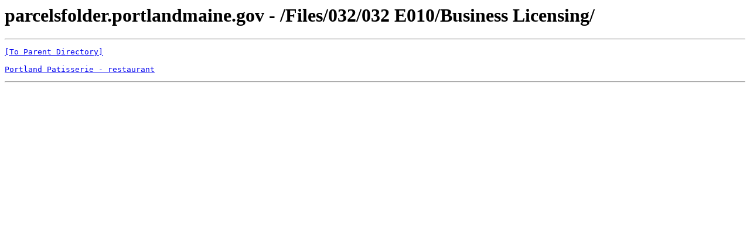

--- FILE ---
content_type: text/html; charset=UTF-8
request_url: https://parcelsfolder.portlandmaine.gov/Files/032/032%20%20E010/Business%20Licensing/
body_size: 243
content:
<html><head><title>parcelsfolder.portlandmaine.gov - /Files/032/032  E010/Business Licensing/</title></head><body><H1>parcelsfolder.portlandmaine.gov - /Files/032/032  E010/Business Licensing/</H1><hr>

<pre><A HREF="/Files/032/032%20%20E010/">[To Parent Directory]</A><br><br><A HREF="/Files/032/032%20%20E010/Business%20Licensing/Portland%20Patisserie%20-%20restaurant.pdf">Portland Patisserie - restaurant</A><br></pre><hr></body></html>